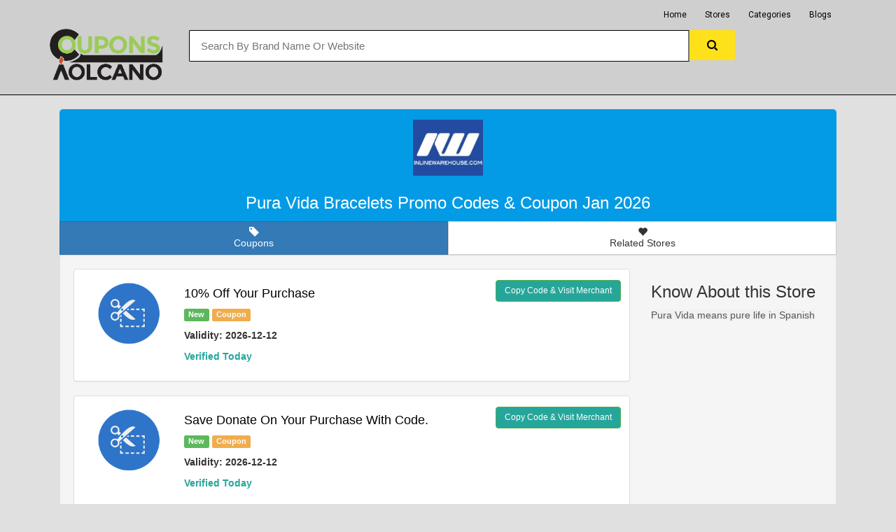

--- FILE ---
content_type: text/html; charset=UTF-8
request_url: https://www.couponsvolcano.com/at/Pura-Vida-Bracelets
body_size: 4712
content:

<html>

<head>
<meta name="partnerboostverifycode" content="32dc01246faccb7f5b3cad5016dd5033">
<meta http-equiv="Content-type" content="text/html;charset=UTF-8">
<title>Pura Vida Bracelets</title>
<meta name="title" content="Pura Vida Bracelets">
<meta name="description" content="Pura Vida means pure life in Spanish">
<link rel="icon" type="https://www.cartincodes.com/image/png" href="/images/favicon.png" />
<meta name="viewport" content="width=device-width, initial-scale=1, maximum-scale=1, user-scalable=no">
<!-- Latest compiled and minified CSS -->
<link rel="stylesheet" href="https://maxcdn.bootstrapcdn.com/bootstrap/3.3.7/css/bootstrap.min.css" integrity="sha384-BVYiiSIFeK1dGmJRAkycuHAHRg32OmUcww7on3RYdg4Va+PmSTsz/K68vbdEjh4u" crossorigin="anonymous">
<link rel="stylesheet" href="../css/custom.css">
<link rel="stylesheet" href="../css/font-awesome.min.css">

<!-- Global site tag (gtag.js) - Google Ads: 812479531 --> <script async src="https://www.googletagmanager.com/gtag/js?id=AW-812479531"></script> <script> window.dataLayer = window.dataLayer || []; function gtag(){dataLayer.push(arguments);} gtag('js', new Date()); gtag('config', 'AW-812479531'); </script>
<!-- Global site tag (gtag.js) - Google Analytics -->
<script async src="https://www.googletagmanager.com/gtag/js?id=UA-188356999-10"></script>
<script>
  window.dataLayer = window.dataLayer || [];
  function gtag(){dataLayer.push(arguments);}
  gtag('js', new Date());

  gtag('config', 'UA-188356999-10');
</script>
<script data-noptimize="1" data-cfasync="false" data-wpfc-render="false">
  (function () {
      var script = document.createElement("script");
      script.async = 1;
      script.src = 'https://emrld.cc/NDAxNTk1.js?t=401595';
      document.head.appendChild(script);
  })();
</script>


</head>



<body style="background-color:E0E0E0" onclick="hidesearch();" onload="popup_coupon();">
<link href="https://fonts.googleapis.com/css?family=Roboto" rel="stylesheet">
<div id="flipkart-navbar">
    <div class="container">
        <div class="row row1">
            <ul class="largenav pull-right">
                <li class="upper-links"><a class="links" href="https://www.couponsvolcano.com/">Home</a></li>
                <li class="upper-links"><a class="links" href="https://www.couponsvolcano.com/stores">Stores</a></li>
                <li class="upper-links"><a class="links" href="https://www.couponsvolcano.com/categories">Categories</a></li>
                <li class="upper-links"><a class="links" href="https://www.couponsvolcano.com/blog">Blogs</a></li>
				   <li class="upper-links"><a class="links" href="">    </a></li>
            </ul>
        </div>
        <div class="row row2">
            <div class="col-sm-2">
                <h2 style="margin:0px;"><span class="smallnav menu" onclick="openNav()"><img src="https://www.couponsvolcano.com/images/icon/drawer.png" class="img-responsive"><center><img class="mobile-logo-adjust" style="height:60px;" src="https://www.couponsvolcano.com/images/logo/logo1.png"></center></span></span></h2>
                <h1 style="margin:0px; width:auto;"><span class="largenav" ><a href="https://www.couponsvolcano.com/"><img src="https://www.couponsvolcano.com/images/logo/logo1.png" class="logo-adjust img-responsive"></a></span></h1>
            </div>
            <div class="flipkart-navbar-search smallsearch col-sm-8 col-xs-11" style="margin-left:20px;">
                <div class="row">
                    <input class="flipkart-navbar-input col-xs-11" onkeyup="search(this.value)" type="text" placeholder="Search By Brand Name Or Website">
                    <button class="flipkart-navbar-button col-xs-1">
                        <svg width="15px" height="15px">
                            <path d="M11.618 9.897l4.224 4.212c.092.09.1.23.02.312l-1.464 1.46c-.08.08-.222.072-.314-.02L9.868 11.66M6.486 10.9c-2.42 0-4.38-1.955-4.38-4.367 0-2.413 1.96-4.37 4.38-4.37s4.38 1.957 4.38 4.37c0 2.412-1.96 4.368-4.38 4.368m0-10.834C2.904.066 0 2.96 0 6.533 0 10.105 2.904 13 6.486 13s6.487-2.895 6.487-6.467c0-3.572-2.905-6.467-6.487-6.467 "></path>
                        </svg>
                    </button>
                </div>
	<div class="row">
				<div id="search-display" style="margin-left:-15px; background-color:FfffAAA;  position:absolute; z-index:100000" class="col-md-12 col-md-offset-2 col-xs-12 col-xs-offset-0">
				<div class="list-group" id="search-result">
						
				</div>
				
				</div>
		
	</div>
				
            </div>
        </div>
		
		
    </div>
</div>
<div id="mySidenav" class="sidenav">
    <div class="container" style="background-color: #2874f0; padding-top: 10px;">
        <span class="sidenav-heading">Home</span>
        <a href="javascript:void(0)" class="closebtn" onclick="closeNav()"><img src="https://www.couponsvolcano.com/images/icon/drawer.png" class="img-responsive"></a>
    </div>
    <a href="https://www.couponsvolcano.com/stores">Stores</a>
    <a href="https://www.couponsvolcano.com/categories">Categories</a>
    <a href="https://www.couponsvolcano.com/blog">Blogs</a>
</div>
<div class="container" style="background-color:7E57C2 ">


<div class="col-lg-12 col-sm-12">
    <div class="card hovercard">
        <div class="card-background">
           
        
        </div>
        <div class="useravatar">
           <a href=""> <img alt="" src="../images/stores/a (3).jpg"></a>
        </div>
        <div class="card-info"> <span class="card-title" style="color:white; font-size:2em;">Pura Vida Bracelets Promo Codes & Coupon Jan 2026</span>
		
        </div>
    </div>
    <div class="btn-pref btn-group btn-group-justified btn-group-lg" role="group" aria-label="...">
        <div class="btn-group" role="group">
            <button type="button" id="stars" class="btn btn-primary" href="#tab1" data-toggle="tab"><span class="glyphicon glyphicon-tag" aria-hidden="true"></span>
                <div class="hidden-xs">Coupons</div>
            </button>
        </div>
        <div class="btn-group" role="group">
            <button type="button" id="favorites" class="btn btn-default" href="#tab2" data-toggle="tab"><span class="glyphicon glyphicon-heart" aria-hidden="true"></span>
                <div class="hidden-xs">Related Stores</div>
            </button>
        </div>
      
    </div>

        <div class="well">
      <div class="tab-content">
        <div class="tab-pane fade in active" id="tab1">
        <div class="row">
		 <div class="col-md-9">
		  		  <div class="panel panel-default">
             <div class="panel-body"> 
				 
				 				 <div class="col-md-2 col-xs-12 text-center"><img src="../images/icon/coupon.png" class="store-single-offer-img img-responsive"></div>
				 				 
				 <div class="col-md-7 col-xs-12">
				     				     <span style="display:none;" id="s5372">FORTMILLER10</span>
				     <a onclick="copyToClipboard('#s5372','Pura-Vida-Bracelets','5372', '')" style="text-decoration:none;cursor:pointer;"><h4 style="color:black; text-transform:capitalize">10% Off Your Purchase</h4></a>
				      
				     
				     <p></p>
				 <span class="label label-success">New</span>
				 <span class="label label-warning">Coupon</span>
				 <p class="validity">Validity: 2026-12-12</p>
                                 <p class="verified2"><strong>Verified Today</strong></p>
				 
                                 </div>
				 <div class="col-md-3 col-xs-12">
								<span style="display:none;" id="s5372">FORTMILLER10</span>
				  <a  class="btn btn-success" 
				 onclick="copyToClipboard('#s5372','Pura-Vida-Bracelets','5372', '')" 
				 style="color:white; background-color:#26a69a;font-size: 12px; ">Copy Code & Visit Merchant</a>
				 				 </div>
			 </div>
        </div>
		<a href="" id="popup_coupon_5372" data-toggle="modal" data-target="#myModal"></a>
		  <div class="panel panel-default">
             <div class="panel-body"> 
				 
				 				 <div class="col-md-2 col-xs-12 text-center"><img src="../images/icon/coupon.png" class="store-single-offer-img img-responsive"></div>
				 				 
				 <div class="col-md-7 col-xs-12">
				     				     <span style="display:none;" id="s5373">BHARRISON10</span>
				     <a onclick="copyToClipboard('#s5373','Pura-Vida-Bracelets','5373', '')" style="text-decoration:none;cursor:pointer;"><h4 style="color:black; text-transform:capitalize">Save Donate On Your Purchase With Code.</h4></a>
				      
				     
				     <p></p>
				 <span class="label label-success">New</span>
				 <span class="label label-warning">Coupon</span>
				 <p class="validity">Validity: 2026-12-12</p>
                                 <p class="verified2"><strong>Verified Today</strong></p>
				 
                                 </div>
				 <div class="col-md-3 col-xs-12">
								<span style="display:none;" id="s5373">BHARRISON10</span>
				  <a  class="btn btn-success" 
				 onclick="copyToClipboard('#s5373','Pura-Vida-Bracelets','5373', '')" 
				 style="color:white; background-color:#26a69a;font-size: 12px; ">Copy Code & Visit Merchant</a>
				 				 </div>
			 </div>
        </div>
		<a href="" id="popup_coupon_5373" data-toggle="modal" data-target="#myModal"></a>
		  <div class="panel panel-default">
             <div class="panel-body"> 
				 
				 				 <div class="col-md-2 col-xs-12 text-center"><img src="../images/icon/coupon.png" class="store-single-offer-img img-responsive"></div>
				 				 
				 <div class="col-md-7 col-xs-12">
				     				     <span style="display:none;" id="s5374">CLUBFIVE</span>
				     <a onclick="copyToClipboard('#s5374','Pura-Vida-Bracelets','5374', '')" style="text-decoration:none;cursor:pointer;"><h4 style="color:black; text-transform:capitalize">First Month As A Member Of Monthly Club For Only $5</h4></a>
				      
				     
				     <p></p>
				 <span class="label label-success">New</span>
				 <span class="label label-warning">Coupon</span>
				 <p class="validity">Validity: 2026-12-12</p>
                                 <p class="verified2"><strong>Verified Today</strong></p>
				 
                                 </div>
				 <div class="col-md-3 col-xs-12">
								<span style="display:none;" id="s5374">CLUBFIVE</span>
				  <a  class="btn btn-success" 
				 onclick="copyToClipboard('#s5374','Pura-Vida-Bracelets','5374', '')" 
				 style="color:white; background-color:#26a69a;font-size: 12px; ">Copy Code & Visit Merchant</a>
				 				 </div>
			 </div>
        </div>
		<a href="" id="popup_coupon_5374" data-toggle="modal" data-target="#myModal"></a>
		  <div class="panel panel-default">
             <div class="panel-body"> 
				 
				 				 <div class="col-md-2 col-xs-12 text-center"><img src="../images/icon/coupon.png" class="store-single-offer-img img-responsive"></div>
				 				 
				 <div class="col-md-7 col-xs-12">
				     				     <span style="display:none;" id="s5375">sward10</span>
				     <a onclick="copyToClipboard('#s5375','Pura-Vida-Bracelets','5375', '')" style="text-decoration:none;cursor:pointer;"><h4 style="color:black; text-transform:capitalize">10% Off Your Purchase</h4></a>
				      
				     
				     <p></p>
				 <span class="label label-success">New</span>
				 <span class="label label-warning">Coupon</span>
				 <p class="validity">Validity: 2026-12-12</p>
                                 <p class="verified2"><strong>Verified Today</strong></p>
				 
                                 </div>
				 <div class="col-md-3 col-xs-12">
								<span style="display:none;" id="s5375">sward10</span>
				  <a  class="btn btn-success" 
				 onclick="copyToClipboard('#s5375','Pura-Vida-Bracelets','5375', '')" 
				 style="color:white; background-color:#26a69a;font-size: 12px; ">Copy Code & Visit Merchant</a>
				 				 </div>
			 </div>
        </div>
		<a href="" id="popup_coupon_5375" data-toggle="modal" data-target="#myModal"></a>
		  <div class="panel panel-default">
             <div class="panel-body"> 
				 
				 				 <div class="col-md-2 col-xs-12 text-center"><img src="../images/icon/coupon.png" class="store-single-offer-img img-responsive"></div>
				 				 
				 <div class="col-md-7 col-xs-12">
				     				     <span style="display:none;" id="s5376">ADAVIDSON10</span>
				     <a onclick="copyToClipboard('#s5376','Pura-Vida-Bracelets','5376', '')" style="text-decoration:none;cursor:pointer;"><h4 style="color:black; text-transform:capitalize">10% Off Turtles</h4></a>
				      
				     
				     <p></p>
				 <span class="label label-success">New</span>
				 <span class="label label-warning">Coupon</span>
				 <p class="validity">Validity: 2026-12-12</p>
                                 <p class="verified2"><strong>Verified Today</strong></p>
				 
                                 </div>
				 <div class="col-md-3 col-xs-12">
								<span style="display:none;" id="s5376">ADAVIDSON10</span>
				  <a  class="btn btn-success" 
				 onclick="copyToClipboard('#s5376','Pura-Vida-Bracelets','5376', '')" 
				 style="color:white; background-color:#26a69a;font-size: 12px; ">Copy Code & Visit Merchant</a>
				 				 </div>
			 </div>
        </div>
		<a href="" id="popup_coupon_5376" data-toggle="modal" data-target="#myModal"></a>

                  <div class="alert alert-info">There are no expired coupons.Please feel free to use any one of this store</div>		 </div>
		 <div class="col-md-3">
		 <h3>Know About this Store</h3>
		 <p><span style="color: rgb(85, 85, 85); font-family: &quot;Avenir Next&quot;, Calibri, Helvetica, Roboto, sans-serif; background-color: rgb(241, 241, 241);">Pura Vida means pure life in Spanish</span><br></p>		 </div>
		</div>
        </div>
        <div class="tab-pane fade in" id="tab2">
         <div class="row">
		   
<div class="col-md-2 col-xs-4"><a href="Jewlr"><img src="../images/stores/a (2).jpg"  class="img-thumbnail" alt="Cinque Terre" style="width:100%; height:20developersetl123$$px;"><br><h6 class="text-center">Jewlr</h6></a></div>
                                
                        




<div class="col-md-2 col-xs-4"><a href="Ross-Simons"><img src="../images/stores/a (5).jpg"  class="img-thumbnail" alt="Cinque Terre" style="width:100%; height:20developersetl123$$px;"><br><h6 class="text-center">Ross Simons</h6></a></div>
                                
                        




<div class="col-md-2 col-xs-4"><a href="Jared-Jewelry"><img src="../images/stores/a.jpg"  class="img-thumbnail" alt="Cinque Terre" style="width:100%; height:20developersetl123$$px;"><br><h6 class="text-center">Jared Jewelry</h6></a></div>
                                
                        




<div class="col-md-2 col-xs-4"><a href="Kay-Jewelry"><img src="../images/stores/a (2).jpg"  class="img-thumbnail" alt="Cinque Terre" style="width:100%; height:20developersetl123$$px;"><br><h6 class="text-center">Kay Jewelry</h6></a></div>
                                
                        




<div class="col-md-2 col-xs-4"><a href="Pura-Vida-Bracelets"><img src="../images/stores/a (3).jpg"  class="img-thumbnail" alt="Cinque Terre" style="width:100%; height:20developersetl123$$px;"><br><h6 class="text-center">Pura Vida Bracelets</h6></a></div>
                                
                        




<div class="col-md-2 col-xs-4"><a href="Silver-Rush-Style"><img src="../images/stores/silverrushstyle.png"  class="img-thumbnail" alt="Cinque Terre" style="width:100%; height:20developersetl123$$px;"><br><h6 class="text-center">Silver Rush Style</h6></a></div>
                                
                        




<div class="col-md-2 col-xs-4"><a href="Gordons-Jewelers"><img src="../images/stores/gordon-coupons.png"  class="img-thumbnail" alt="Cinque Terre" style="width:100%; height:20developersetl123$$px;"><br><h6 class="text-center">Gordons Jewelers</h6></a></div>
                                
                        




<div class="col-md-2 col-xs-4"><a href="Acotis-Diamonds"><img src="../images/stores/acostis.jpg"  class="img-thumbnail" alt="Cinque Terre" style="width:100%; height:20developersetl123$$px;"><br><h6 class="text-center">Acotis Diamonds</h6></a></div>
                                
                        




<div class="col-md-2 col-xs-4"><a href="Brathwait"><img src="../images/stores/brathwait-coupons.png"  class="img-thumbnail" alt="Cinque Terre" style="width:100%; height:20developersetl123$$px;"><br><h6 class="text-center">Brathwait</h6></a></div>
                                
                        




<div class="col-md-2 col-xs-4"><a href="Palm-Beach-Jewelry"><img src="../images/stores/plambeachjewelry-coupons.png"  class="img-thumbnail" alt="Cinque Terre" style="width:100%; height:20developersetl123$$px;"><br><h6 class="text-center">Palm Beach Jewelry</h6></a></div>
                                
                        




<div class="col-md-2 col-xs-4"><a href="Daisy-Jewellery"><img src="../images/stores/daisyjewellery-vouchers.jpg"  class="img-thumbnail" alt="Cinque Terre" style="width:100%; height:20developersetl123$$px;"><br><h6 class="text-center">Daisy Jewellery</h6></a></div>
                                
                        




<div class="col-md-2 col-xs-4"><a href="Sacred-Medals"><img src="../images/stores/sacred-couponsvolcano0.jpg"  class="img-thumbnail" alt="Cinque Terre" style="width:100%; height:20developersetl123$$px;"><br><h6 class="text-center">Sacred Medals</h6></a></div>
                                
                        




<div class="col-md-2 col-xs-4"><a href="flex-watches"><img src="../images/stores/fle.png"  class="img-thumbnail" alt="Cinque Terre" style="width:100%; height:20developersetl123$$px;"><br><h6 class="text-center">Flex Watches</h6></a></div>
                                
                        




<div class="col-md-2 col-xs-4"><a href="Kobelli"><img src="../images/stores/kobelli-couponsvolcano.png"  class="img-thumbnail" alt="Cinque Terre" style="width:100%; height:20developersetl123$$px;"><br><h6 class="text-center">Kobelli</h6></a></div>
                                
                        




<div class="col-md-2 col-xs-4"><a href="cate-and-chloe"><img src="../images/stores/cast.png"  class="img-thumbnail" alt="Cinque Terre" style="width:100%; height:20developersetl123$$px;"><br><h6 class="text-center">Cate And Chloe</h6></a></div>
                                
                        



		 </div>
        </div>
        
      </div>
    </div>
    
    </div>
            
    

</div>
<div id="snackbar">Code Copied Paste It Online At Checkout</div>
<!-- Modal -->
<div id="myModal" class="modal fade" role="dialog">
  
</div>

<!--footer start from here-->
<footer>
  <div class="container">
    <div class="row">
      <div class="col-md-4 col-sm-6 footerleft ">
        <div class="logofooter">
            <img style="width:165px; height:80.88px" src="https://www.couponsvolcano.com/images/logo/logo1.png">
        </div>
        <div class="logofooter">
            <ul class="sociolist">
                <li><a href="https://www.facebook.com/profile.php?id=61575786681599"><i class="fa fa-facebook" ></i></a></li>
                <li><a href="https://www.instagram.com/couponsvolcano/"><i class="fa fa-instagram" ></i></a></li>
                <li><a href="https://twitter.com/Coupons_Volcano"><i class="fa fa-twitter" ></i></a></li>
            </ul>
        </div>
        <p>Now global users can access the incredible deals and have local experience. Avail huge discounts and discover fun activities in the city with the CouponsVolcano. Check the fantastic deal offers and a variety of things to do for adults, kids, and families. The website will enable millions of users to enjoy nightlife and can try out spas, massages, hair salons and restaurants. You can also plan a trip with friends and family at a reasonable price.</p>
        
      </div>
      <div class="col-md-4 col-sm-6 paddingtop-bottom">
        <h6 class="heading7">GENERAL LINKS</h6>
        <ul class="footer-ul">
    
          <li><a href="https://www.couponsvolcano.com/about-us">About Us</a></li>
          <li><a href="https://www.couponsvolcano.com/categories">Categories</a></li>
          <li><a href="https://www.couponsvolcano.com/stores">Stores</a></li>
          <li><a href="https://www.couponsvolcano.com/blog">Blogs</a></li>
          
        </ul>
      </div>
      


       
       <div class="container-fluid no-padding social-block paddingtop-bottom">
				<!-- Container -->
				<div class="container">
					<h6 class="heading7">Site Links</h6>
                    <ul class="footer-ul">
                      <li><a href="https://www.couponsvolcano.com/privacy-policy">Privacy Policy</a></li>
                      <li><a href="https://www.couponsvolcano.com/terms">Terms & Condition</a></li>
                      <li><a href="https://www.couponsvolcano.com/about-us">About Us</a></li>
                    </ul>
				</div><!-- Container /- -->
			</div><!-- Social Block /- -->



      
      <div class="col-md-3 col-sm-6 paddingtop-bottom">
	  
	  </div>
	  <div class="col-md-12">
	  <p style="color:white">&copy; Copyright 2016 - 2021 All Rights Reserved. Logo and Brand names are property of their respective owners. Contact info@couponsvolcano.com</p>
	  
	  </div>
	  </div>
	  </div>
	</footer>


<script type="application/ld+json">
{
  "@context": "http://schema.org/",
  "@type": "Review",
  "itemReviewed": {
    "@type": "Thing",
    "name": "Pura Vida Bracelets"
  },
  "author": {
    "@type": "Person",
    "name": "Walkindiscount Satisfied Customers"
  },
  "reviewRating": {
    "@type": "Rating",
    "ratingValue": "4.9",
    "bestRating": "5"
  },
  "publisher": {
    "@type": "Organization",
    "name": "Pura Vida Bracelets"
  }
}
</script>



<script type="application/ld+json">
{
  "@context": "http://schema.org",
  "@type": "BreadcrumbList",
  "itemListElement": [{
    "@type": "ListItem",
    "position": 1,
    "item": {
      "@id": "https://www.walkindiscount.com",
      "name": "Pura Vida Bracelets",
      "image": "https://www.walkindiscount.com/images/logo/logo.png"
    }
  },{
    "@type": "ListItem",
    "position": 2,
    "item": {
      "@id": "https://www.walkindiscount.com/at",
      "name": "Pura Vida Bracelets",
      "image": "https://www.walkindiscount.com/images/logo/logo.png"
    }
  },{
    "@type": "ListItem",
    "position": 3,
    "item": {
      "@id": "https://www.walkindiscount.com/at/Pura-Vida-Bracelets",
      "name": "Verified Offers",
      "image": "https://www.walkindiscount.com/images/logo/logo.png"
    }
  }]
}
</script>
<script src="../js/clipboard.min.js"></script>
<script src="../js/site.js"></script>
<script src="https://ajax.googleapis.com/ajax/libs/jquery/1.12.4/jquery.min.js"></script>
<!-- Latest compiled and minified JavaScript -->
<script src="https://maxcdn.bootstrapcdn.com/bootstrap/3.3.7/js/bootstrap.min.js" integrity="sha384-Tc5IQib027qvyjSMfHjOMaLkfuWVxZxUPnCJA7l2mCWNIpG9mGCD8wGNIcPD7Txa" crossorigin="anonymous"></script>
</body>
<script>

function openNav() {
    document.getElementById("mySidenav").style.width = "70%";
    // document.getElementById("flipkart-navbar").style.width = "50%";
    document.body.style.backgroundColor = "rgba(0,0,0,0.4)";
}

function closeNav() {
    document.getElementById("mySidenav").style.width = "0";
    document.body.style.backgroundColor = "rgba(0,0,0,0)";
}


$(document).ready(function() {
$(".btn-pref .btn").click(function () {
    $(".btn-pref .btn").removeClass("btn-primary").addClass("btn-default");
    // $(".tab").addClass("active"); // instead of this do the below 
    $(this).removeClass("btn-default").addClass("btn-primary");   
});
});

var clipboard = new Clipboard('.btn');

clipboard.on('success', function(e) {
   snackBar();
   window.open('');
    e.clearSelection();
});

clipboard.on('error', function(e) {
    console.error('Action:', e.action);
    console.error('Trigger:', e.trigger);
});
</script>
<!-- Google tag (gtag.js) -->
<script async src="https://www.googletagmanager.com/gtag/js?id=G-FRN0MF9BTT"></script>
<script>
  window.dataLayer = window.dataLayer || [];
  function gtag(){dataLayer.push(arguments);}
  gtag('js', new Date());

  gtag('config', 'G-FRN0MF9BTT');
</script>
<script type="text/javascript" src="http://classic.avantlink.com/affiliate_app_confirm.php?mode=js&authResponse=643361e8f3a61c5d0b0f0b76dc67c71d1d439c95"></script>

</html>

--- FILE ---
content_type: text/javascript
request_url: https://www.couponsvolcano.com/js/site.js
body_size: 1567
content:
var url="https://www.couponsvolcano.com/";

var clipboard = new Clipboard('.copyCouponCode');

clipboard.on('success', function(e) {
   snackBar();
   document.getElementById('codeBtn').innerHTML='Copied';

    e.clearSelection();
});

clipboard.on('error', function(e) {
    console.error('Action:', e.action);
    console.error('Trigger:', e.trigger);
});



function subsc(e, t) {
    if (/^(?:[a-z0-9!#$%&amp;'*+/=?^_`{|}~-]+(?:\.[a-z0-9!#$%&amp;'*+/=?^_`{|}~-]+)*|"(?:[\x01-\x08\x0b\x0c\x0e-\x1f\x21\x23-\x5b\x5d-\x7f]|\\[\x01-\x09\x0b\x0c\x0e-\x7f])*")@(?:(?:[a-z0-9](?:[a-z0-9-]*[a-z0-9])?\.)+[a-z0-9](?:[a-z0-9-]*[a-z0-9])?|\[(?:(?:25[0-5]|2[0-4][0-9]|[01]?[0-9][0-9]?)\.){3}(?:25[0-5]|2[0-4][0-9]|[01]?[0-9][0-9]?|[a-z0-9-]*[a-z0-9]:(?:[\x01-\x08\x0b\x0c\x0e-\x1f\x21-\x5a\x53-\x7f]|\\[\x01-\x09\x0b\x0c\x0e-\x7f])+)\])$/.test(t)) {
        
        
        var xhttp = new XMLHttpRequest();
		  xhttp.onreadystatechange=function() {
			if (this.readyState == 4 && this.status == 200) {
		 
			        document.getElementById("response_blog_sidebar").innerHTML='Thank You'; 
		         
			}
		  };
		 //Make Request	
		  xhttp.open("GET", url+"ajax/data_collection.php?email_subs="+t, true);
		  xhttp.send();
	 
    }
    else{
         document.getElementById("response_blog_sidebar").innerHTML='Invalid Email Address';
    }
}
        

function copyToClipboard(e,store,id,track){
    var t=$("<input>");
    $("body").append(t),
    t.val($(e).text()).select(),
    document.execCommand("copy"),
    t.remove(),
    document.getElementsByClassName("copyBtnClass").innerHTML="Copied",
    window.open(track,"_blank"),
    window.location = "#coupon-"+id; 
    location.reload();
    
}

function getDeal(store,id,track){
    window.open(track,"_blank"),
    window.location = "#coupon-"+id; 
    location.reload();
}

function hidesearch()
{
	document.getElementById('search-display').style.display="none";
	
}
function search(val)
{
               document.getElementById("search-display").style.display='block';
			   document.getElementById("search-result").innerHTML='<a style="background-color:FfffAAA;" href="#" class="list-group-item"><center><img src="'+url+'images/icon/loader.gif"></center></a>';
							// Return Request
							  var xhttp = new XMLHttpRequest();
							  xhttp.onreadystatechange=function() {
								if (this.readyState == 4 && this.status == 200) {
								  
								  document.getElementById("search-result").innerHTML=this.responseText;
								 
								  
								 
								}
							  };
							 //Make Request	
							  xhttp.open("GET", url+"ajax/data_collection.php?search="+val, true);
							  xhttp.send();
					  
}

function getSelectedText(elementId) {
    var elt = document.getElementById(elementId);

    if (elt.selectedIndex == -1)
        return null;

    return elt.options[elt.selectedIndex].text;
}

function categoryStores(id)
{
	
							var x=getSelectedText('catDropdown')+"&nbsp;Latest Coupons";
							
							document.getElementById('catName').innerHTML=x;
							// Return Request
							  var xhttp = new XMLHttpRequest();
							  xhttp.onreadystatechange=function() {
								if (this.readyState == 4 && this.status == 200) {
							
								  document.getElementById("storeList").innerHTML=this.responseText; 
								}
							  };
							 //Make Request	
							  xhttp.open("GET", url+"ajax/data_collection.php?categoryStores="+id, true);
							  xhttp.send();
					  
}

function storeCoupons(id)
{
               var x=getSelectedText('storeList');
			   document.getElementById('featured').innerHTML=x;
			   document.getElementById("couponResult").innerHTML='<a style="background-color:FfffAAA;" href="#"><center><img src="'+url+'images/icon/loader.gif"></center></a>';
						
							// Return Request
							  var xhttp = new XMLHttpRequest();
							  xhttp.onreadystatechange=function() {
								if (this.readyState == 4 && this.status == 200) {
								  document.getElementById('takeMeToCoupons').click();
								  document.getElementById("couponResult").innerHTML=this.responseText; 
								}
							  };
							 //Make Request	
							  xhttp.open("GET", url+"ajax/data_collection.php?storeCoupons="+id, true);
							  xhttp.send();
					  
}


function popup_coupon()
{	
	
	var id=window.location.hash.substr(1);
	var arr = id.split('-');
	coupon_modal(arr[1]);
	if(arr[1]!=null)
	{
		document.getElementById('popup_coupon_'+arr[1]).click();
	}
	else
	{
		
	}
	
}

function snackBar() {
    // Get the snackbar DIV
    var x = document.getElementById("snackbar")

    // Add the "show" class to DIV
    x.className = "show";

    // After 3 seconds, remove the show class from DIV
    setTimeout(function(){ x.className = x.className.replace("show", ""); }, 3000);
}

function coupon_modal(id)
{


							// Return Request	
							  var xhttp = new XMLHttpRequest();
							  xhttp.onreadystatechange=function() {
								if (this.readyState == 4 && this.status == 200) {	
							document.getElementById('myModal').innerHTML=this.responseText;
								}
							  };
							 //Make Request						 
							  xhttp.open("GET", url+"ajax/data_collection.php?coupon_modal="+id, true);
							  xhttp.send();
                             


}

function like_coupon(id)
{

							// Return Request
							  var xhttp = new XMLHttpRequest();
							  xhttp.onreadystatechange=function() {
								if (this.readyState == 4 && this.status == 200) {
									
								  document.getElementById("response_like_"+id).innerHTML=this.responseText;
								
								}
							  };
							 //Make Request	
							  xhttp.open("GET", "ajax/data_collection.php?coupon_like="+id, true);
							  xhttp.send();
					  
}

function subscription()
{
	
		// Return Request
					  var form = document.forms.namedItem("form_subscribe");
					  
					  var email = document.getElementById("email").value;
					  var re = /^(([^<>()[\]\\.,;:\s@\"]+(\.[^<>()[\]\\.,;:\s@\"]+)*)|(\".+\"))@((\[[0-9]{1,3}\.[0-9]{1,3}\.[0-9]{1,3}\.[0-9]{1,3}\])|(([a-zA-Z\-0-9]+\.)+[a-zA-Z]{2,}))$/igm;
					
					
					
					if (re.test(email)) {
						
						 oData = new FormData(form);
					  var oReq = new XMLHttpRequest();
					  oReq.open("POST", url+'ajax/data_collection.php', true); 
					  oReq.onload = function(oEvent) {
						if (this.readyState == 4 && this.status == 200) {
						 	
							document.getElementById('subscription_response').innerHTML=this.responseText;
							document.getElementById('email').value="";
							
							
													}
												  };
						
					  oReq.send(oData);
					  ev.preventDefault();
						
						} 
						else 
						{
							
						document.getElementById('subscription_response').innerHTML="Invalid Email Address";
						
						}

					  
					  
					  
					  
					 
		
}

function storeList(letter)
{
	// Return Request
                                                           document.getElementById("store_letter").innerHTML="<img src='images/spinner.gif' width='24px' height='24px'>Please Wait";
							  var xhttp = new XMLHttpRequest();
							  xhttp.onreadystatechange=function() {
								if (this.readyState == 4 && this.status == 200) {
							document.getElementById("store_letter").innerHTML=letter;
								  document.getElementById("store_list").innerHTML=this.responseText;
								
								}
							  };
							 //Make Request	
							  xhttp.open("GET", "ajax/data_collection.php?store_list="+letter, true);
							  xhttp.send();
} 
 


function news_letter()
{
	
		// Return Request
					  var form = document.forms.namedItem("newsletter");
					  
					  var email = document.getElementById("email_news").value;
					  var re = /^(([^<>()[\]\\.,;:\s@\"]+(\.[^<>()[\]\\.,;:\s@\"]+)*)|(\".+\"))@((\[[0-9]{1,3}\.[0-9]{1,3}\.[0-9]{1,3}\.[0-9]{1,3}\])|(([a-zA-Z\-0-9]+\.)+[a-zA-Z]{2,}))$/igm;
					
					
					
					if (re.test(email)) {
						
						 oData = new FormData(form);
					  var oReq = new XMLHttpRequest();
					  oReq.open("POST", "https://www.cartincoupon.com/ajax/data_collection.php", false);
					  oReq.onload = function(oEvent) {
						if (this.readyState == 4 && this.status == 200) {
						 	
							document.getElementById('newsletter_response').innerHTML=this.responseText;
							document.getElementById('email_news').value="";
                                                        document.getElementById('name_news').value="";
							
							
													}
												  };
						
					  oReq.send(oData);
					  ev.preventDefault();
						
						} 
						else 
						{
							
						document.getElementById('newsletter_response').innerHTML="Invalid Email Address";
						
						}

					  
					  
					  
					  
					 
		
}

function category_list(letter)
{
	// Return Request
                        document.getElementById("cat_letter").innerHTML="<img src='images/spinner.gif' width='24px' height='24px'>Please Wait";
							  var xhttp = new XMLHttpRequest();
							  xhttp.onreadystatechange=function() {
								if (this.readyState == 4 && this.status == 200) {
							document.getElementById("cat_letter").innerHTML=letter;
								  document.getElementById("cat_list").innerHTML=this.responseText;
								
								}
							  };
							 //Make Request	
							  xhttp.open("GET", "ajax/data_collection.php?category_list="+letter, true);
							  xhttp.send();
} 
